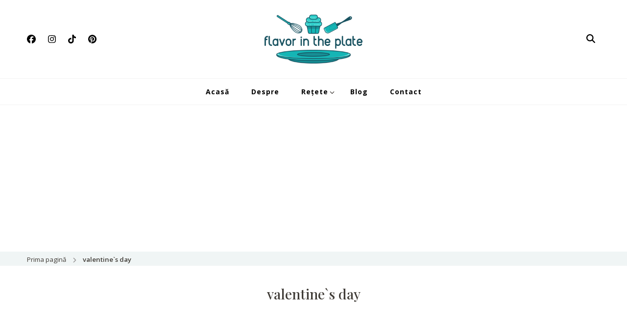

--- FILE ---
content_type: text/html; charset=utf-8
request_url: https://www.google.com/recaptcha/api2/aframe
body_size: 267
content:
<!DOCTYPE HTML><html><head><meta http-equiv="content-type" content="text/html; charset=UTF-8"></head><body><script nonce="fYgM5naGanbF1DNIZS4RiA">/** Anti-fraud and anti-abuse applications only. See google.com/recaptcha */ try{var clients={'sodar':'https://pagead2.googlesyndication.com/pagead/sodar?'};window.addEventListener("message",function(a){try{if(a.source===window.parent){var b=JSON.parse(a.data);var c=clients[b['id']];if(c){var d=document.createElement('img');d.src=c+b['params']+'&rc='+(localStorage.getItem("rc::a")?sessionStorage.getItem("rc::b"):"");window.document.body.appendChild(d);sessionStorage.setItem("rc::e",parseInt(sessionStorage.getItem("rc::e")||0)+1);localStorage.setItem("rc::h",'1768894044827');}}}catch(b){}});window.parent.postMessage("_grecaptcha_ready", "*");}catch(b){}</script></body></html>

--- FILE ---
content_type: application/javascript; charset=utf-8
request_url: https://fundingchoicesmessages.google.com/f/AGSKWxWSfzarn2sqiusl5Wg176HQCCediFWz3lw-L4byOCu9FyAS8aADBVu5a82Sh3I-I-JVLsu8pTmQVPoUtcR0TlssuKftjxksjWlxnum8FMAKeYvze3_hRn_XMzFzQhCEBZ0AcQeTVx2LiTVZGp9_s9cp52yLfjBAob7vn5x6gPdHQvG2dbeF0V7OB7Td/_/ads6./adshow-/adswide.&forceadv=/rotatorad300x250.
body_size: -1292
content:
window['588420a5-8263-41be-9b12-c089c6fa6360'] = true;